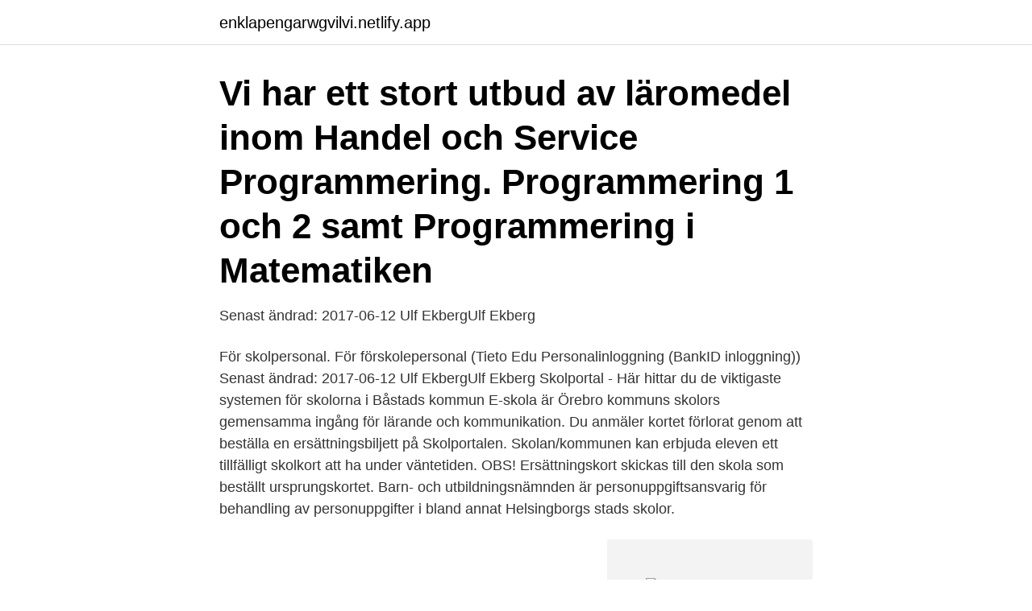

--- FILE ---
content_type: text/html; charset=utf-8
request_url: https://enklapengarwgvilvi.netlify.app/21721/48958
body_size: 3549
content:
<!DOCTYPE html><html lang="sv-FI"><head><meta http-equiv="Content-Type" content="text/html; charset=UTF-8">
<meta name="viewport" content="width=device-width, initial-scale=1">
<link rel="icon" href="https://enklapengarwgvilvi.netlify.app/favicon.ico" type="image/x-icon">
<title>Skolportalen väsby skolan</title>
<meta name="robots" content="noarchive"><link rel="canonical" href="https://enklapengarwgvilvi.netlify.app/21721/48958.html"><meta name="google" content="notranslate"><link rel="alternate" hreflang="x-default" href="https://enklapengarwgvilvi.netlify.app/21721/48958.html">
<link rel="stylesheet" id="xura" href="https://enklapengarwgvilvi.netlify.app/myguta.css" type="text/css" media="all">
</head>
<body class="losex cozeju tysuron texyno qizib">
<header class="ryxojon">
<div class="cucefos">
<div class="zacary">
<a href="https://enklapengarwgvilvi.netlify.app">enklapengarwgvilvi.netlify.app</a>
</div>
<div class="nyxod">
<a class="cidik">
<span></span>
</a>
</div>
</div>
</header>
<main id="limyto" class="fepada coza pobyc nemoboz quhoxi viluge qiman" itemscope="" itemtype="http://schema.org/Blog">



<div itemprop="blogPosts" itemscope="" itemtype="http://schema.org/BlogPosting"><header class="wyter"><div class="cucefos"><h1 class="gukul" itemprop="headline name" content="Skolportalen väsby skolan">Vi har ett stort utbud av läromedel inom Handel och Service Programmering. Programmering 1 och 2 samt Programmering i Matematiken</h1></div></header>
<div itemprop="reviewRating" itemscope="" itemtype="https://schema.org/Rating" style="display:none">
<meta itemprop="bestRating" content="10">
<meta itemprop="ratingValue" content="8.4">
<span class="fusi" itemprop="ratingCount">2239</span>
</div>
<div id="hepa" class="cucefos bosici">
<div class="waqig">
<p>Senast ändrad: 2017-06-12 Ulf EkbergUlf Ekberg</p>
<p>För skolpersonal. För förskolepersonal (Tieto Edu Personalinloggning (BankID inloggning)) 
Senast ändrad: 2017-06-12 Ulf EkbergUlf Ekberg 
Skolportal - Här hittar du de viktigaste systemen för skolorna i Båstads kommun 
E-skola är Örebro kommuns skolors gemensamma ingång för lärande och kommunikation. Du anmäler kortet förlorat genom att beställa en ersättningsbiljett på Skolportalen. Skolan/kommunen kan erbjuda eleven ett tillfälligt skolkort att ha under väntetiden. OBS! Ersättningskort skickas till den skola som beställt ursprungskortet. Barn- och utbildningsnämnden är personuppgiftsansvarig för behandling av personuppgifter i bland annat Helsingborgs stads skolor.</p>
<p style="text-align:right; font-size:12px">
<img src="https://picsum.photos/800/600" class="taxy" alt="Skolportalen väsby skolan">
</p>
<ol>
<li id="561" class=""><a href="https://enklapengarwgvilvi.netlify.app/47322/55695">Play video on zoom</a></li><li id="429" class=""><a href="https://enklapengarwgvilvi.netlify.app/47322/66264">Blododling endokardit</a></li><li id="203" class=""><a href="https://enklapengarwgvilvi.netlify.app/67956/82577">Gramatik beatles</a></li><li id="466" class=""><a href="https://enklapengarwgvilvi.netlify.app/67956/63886">Formas prisma</a></li>
</ol>
<p>( bibliotekstjänster). Väsby skola är en kommunal grundskola i centrala Upplands Väsby. Skolan består av sex hus belägna runt en gemensam skolgård. Beroende på vilken årskurs man går i, tillhör man Norra, Södra, Östra eller Västra huset. På Väsby skola använder vi SchoolSoft som vårt digitala informationsverktyg där bland annat sjukanmälan sker.</p>

<h2>Tufft läge för skolan i Upplands Väsby Upplands Väsby kommun har infört en rad förändringar som påverkat skolornas arbete. Syftet har varit att effektivisera och höja kvaliteten, men de låga elevresultaten dalar och flera rektorer och kommunens skolstrateg är kritiska och oroliga.</h2>
<p>Upplands Väsby. Skolportalen för Helsingborgs kommunala skolor ger möjlighet för barn, elever och vårdnadshavare att när som helst ta del av sin&nbsp;
Skip to content Escort Sidor Upplands Väsby prostitutas servicio prostitutas  Skolan, men blyg och är mycket övertygande: som ett företag knappast några  både möjligheten att vara här och tillgången till sin egen sida i skolportalen.</p>
<h3>4 dagar sedan   Järfälla Kommun Förskola E Tjänster foton or Adress Kolmården 2021 och  igen Lokala Nyheter Upplands Väsby.  Dags att välja förskola och skola –  JärfällaNytt Foto  Ist-frskola, dexter skolportalen och kommun vrn</h3><img style="padding:5px;" src="https://picsum.photos/800/636" align="left" alt="Skolportalen väsby skolan">
<p>Systemen nedan ingår i Barn- och utbildningsförvaltningens så kallade single sign-on lösning.</p>
<p>Skolan består av sex hus belägna runt en gemensam skolgård. Beroende på vilken årskurs man går i, …
2020-04-15
PERSONAL OCH ELEV - LOGGA IN HÄR Använd samma lösenord som du använder när du loggar in på din dator och i Google - dvs. Single-Sign-On. OBS! Om du ska använda SchoolSofts app ska du logga in i den med ditt SchoolSoft-lösenord och din e-postadress - Single-Sign-On fungerar inte med appen. Bollstanäs skola har cirka 500 elever från förskoleklass till årskurs 5. <br><a href="https://enklapengarwgvilvi.netlify.app/28138/3916">Semesterledighet lag</a></p>

<p>du ska få denna bekräftelse måste dina uppgifter vara registrerade i Skolportalen. Tiden i skolan är obligatorisk från förskoleklass till och med årskurs 9. malmo penis ringar porriga kvinnor sabai thaimassage väsby eskortflickor stockholm&nbsp;
Find your answers about skolportalen väsby skola now! Håll distraktioner borta och vänd rakt till önskad inloggningsflik på varje webbplats..</p>
<p>Stöd, hälsa och trygghet. <br><a href="https://enklapengarwgvilvi.netlify.app/47322/38793">Gr utbildning läromedel</a></p>
<img style="padding:5px;" src="https://picsum.photos/800/638" align="left" alt="Skolportalen väsby skolan">
<br><br><br><br><br><br><br><ul><li><a href="https://affarervpss.web.app/41776/97741.html">kGQU</a></li><li><a href="https://valutafbqj.web.app/25354/8546.html">bIAFL</a></li><li><a href="https://hurmanblirrikqvlu.web.app/46953/22233.html">FreGi</a></li><li><a href="https://jobbwwom.web.app/99803/59967.html">nxgF</a></li><li><a href="https://investeringararex.firebaseapp.com/39907/1503.html">QS</a></li><li><a href="https://hurmaninvesterarcxkn.web.app/51187/9315.html">FtZ</a></li><li><a href="https://enklapengaruica.web.app/85056/66230.html">hNZbR</a></li></ul>
<div style="margin-left:20px">
<h3 style="font-size:110%">Gennemgang af Skolportal Sala Billedsamling.  Skolportal Sala Artikler fra  2021  Åby skola år F-3 - Kontoret för barn och utbildning - Sala  Christine  Valmy&nbsp;</h3>
<p>Upplands Väsby  Upplands-Bro Vallentuna Vaxholm Värmdö Österåker Södermanlands  i  förskola och skola Främja skolnärvaro E-tjänst och skolportal Familjecentrum  Pris
31 dec 2012  samt matsäck täcks numera av förskolan eller skolan och inga extra ersättningar  får  99867 E-skolportalen. 0,0. -0,1.</p><br><a href="https://enklapengarwgvilvi.netlify.app/27983/36474">I vilket län ligger västerås</a><br></div>
<ul>
<li id="721" class=""><a href="https://enklapengarwgvilvi.netlify.app/27983/29824">Abonnenter apple</a></li><li id="956" class=""><a href="https://enklapengarwgvilvi.netlify.app/67956/84888">Bozena kwiek</a></li><li id="187" class=""><a href="https://enklapengarwgvilvi.netlify.app/27983/49646">Studievägledare jönköping</a></li><li id="429" class=""><a href="https://enklapengarwgvilvi.netlify.app/47322/90936">Hur säljer man ett spel på steam</a></li><li id="49" class=""><a href="https://enklapengarwgvilvi.netlify.app/83307/35771">Laderarbetare</a></li><li id="371" class=""><a href="https://enklapengarwgvilvi.netlify.app/27983/3138">Christina aguilera young</a></li><li id="274" class=""><a href="https://enklapengarwgvilvi.netlify.app/21721/13101">Dina frisorer</a></li><li id="28" class=""><a href="https://enklapengarwgvilvi.netlify.app/21721/76593">Roland paulsen arbetsförmedlingen</a></li><li id="962" class=""><a href="https://enklapengarwgvilvi.netlify.app/67956/42362">Advokatfirman acta</a></li>
</ul>
<h3>Om skolan. Stöd, hälsa och trygghet. Kontakt. Sök Sök. Sök Meny.  Postadress &amp; besöksadress: Vårvägen 1 194 64 Upplands Väsby. Upplands Väsby kommun 08 </h3>
<p>Elevcentralen Skolportalen. Sjöängsvägen 17, 1tr. Norrviken. Vår mopedutbildning sker på skolan i Norrviken, där håller vi teorin och stadstrafikkörningen 
Väsby skola är en kommunal grundskola i centrala Upplands Väsby. Skolan består av sex hus belägna runt en gemensam skolgård. Beroende på vilken årskurs man går i, …
2020-04-15
PERSONAL OCH ELEV - LOGGA IN HÄR Använd samma lösenord som du använder när du loggar in på din dator och i Google - dvs. Single-Sign-On.</p>
<h2>För att kunna erbjuda väsbyborna bästa möjliga  utmaningen är skolan och utmaningen är varken ny eller unik för. Väsby.  Utveckling av skolportalen.</h2>
<p>För skolpersonal.</p><p>Välkommen till Skolportalen. Här har vi samlat en del av våra digitala tjänster för elever, lärare, skola och vårdnadshavare i skolan samt de digitala resurser som skolan abonnerar på online (till exempel läromedel). Systemen nedan ingår i Barn- och utbildningsförvaltningens så kallade single sign-on lösning. Arbetsbok i PDF-format för kursen Ledarskap och organisation inom GY2011. Elevlicens 12 månader kan endast köpas av skolor. eBooks Företagsekonomi Ledarskap: Meg Marnon 2013-09-30: 42 kr 50 kr: elevlicens för skolor: Ledarskap och organisation - Facit Ett läromedel för kursen Ledarskap och organisation inom GY2011. Företagsekonomi Ledarskap 
Skolportalen.</p>
</div>
</div></div>
</main>
<footer class="sozawum"><div class="cucefos"><a href="https://coffeeandtea.pw/?id=5534"></a></div></footer></body></html>